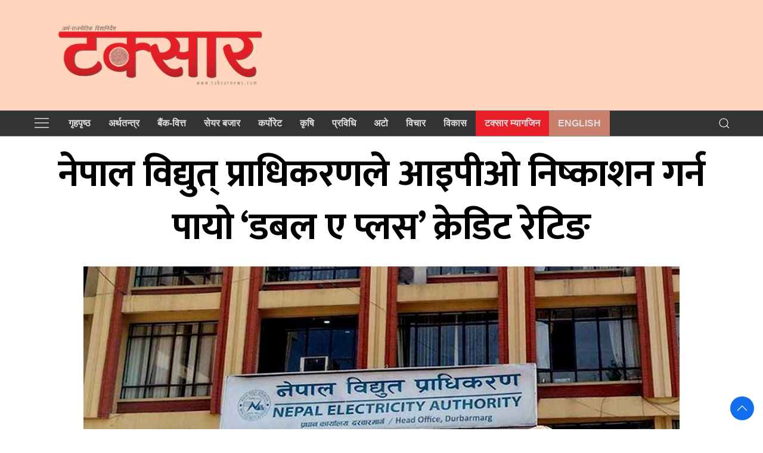

--- FILE ---
content_type: text/html; charset=UTF-8
request_url: https://taksarnews.com/2023/10/18964/
body_size: 16600
content:
<!DOCTYPE html>
<html lang="en" class="ah-khbradio">

<head>
  <!-- Required meta tags -->
    <meta charset="utf-8">
    <meta property="fb:pages" content="483697488694219" />
    <meta name="viewport" content="width=device-width, initial-scale=1, shrink-to-fit=no">
    <meta name="description" content="Nepal's No 1 Trusted News Source" />
    <meta name="twitter:card" content="summary_large_image"/>
	<!-- Setup Script -->
<script defer src="https://assets.adnepal.com/scripts/ann.js?client=7af32a6c4a16aba0caacd71392172bca"></script>
<!-- Google tag (gtag.js) -->
<script async src="https://www.googletagmanager.com/gtag/js?id=G-MPWZW6ZLP8"></script>
<script>
  window.dataLayer = window.dataLayer || [];
  function gtag(){dataLayer.push(arguments);}
  gtag('js', new Date());

  gtag('config', 'G-MPWZW6ZLP8');
</script>

  <title>
    नेपाल विद्युत् प्राधिकरणले आइपीओ निष्काशन गर्न पायो &#8216;डबल ए प्लस&#8217; क्रेडिट रेटिङ &laquo;     Taksar News  </title>
  <meta name='robots' content='max-image-preview:large' />
<link rel='dns-prefetch' href='//cdnjs.cloudflare.com' />
<link rel='dns-prefetch' href='//kit.fontawesome.com' />
<link rel='dns-prefetch' href='//cdn.jsdelivr.net' />
<link rel='dns-prefetch' href='//ajax.googleapis.com' />
<link rel='dns-prefetch' href='//www.googletagmanager.com' />
<link rel='dns-prefetch' href='//fonts.googleapis.com' />
<link rel='dns-prefetch' href='//pagead2.googlesyndication.com' />
<link rel="alternate" type="application/rss+xml" title="Taksar News &raquo; नेपाल विद्युत् प्राधिकरणले आइपीओ निष्काशन गर्न पायो &#8216;डबल ए प्लस&#8217; क्रेडिट रेटिङ Comments Feed" href="https://taksarnews.com/2023/10/18964/feed/" />
<link rel="alternate" title="oEmbed (JSON)" type="application/json+oembed" href="https://taksarnews.com/wp-json/oembed/1.0/embed?url=https%3A%2F%2Ftaksarnews.com%2F2023%2F10%2F18964%2F" />
<link rel="alternate" title="oEmbed (XML)" type="text/xml+oembed" href="https://taksarnews.com/wp-json/oembed/1.0/embed?url=https%3A%2F%2Ftaksarnews.com%2F2023%2F10%2F18964%2F&#038;format=xml" />
<meta property="fb:admins" content="changingmission"/><meta property="fb:app_id" content="1774296949456204"><meta property="og:title" content="नेपाल विद्युत् प्राधिकरणले आइपीओ निष्काशन गर्न पायो &#8216;डबल ए प्लस&#8217; क्रेडिट रेटिङ - टक्सार न्युज"/><meta property="og:type" content="article"/><meta property="og:url" content="https://taksarnews.com/2023/10/18964/"/><meta property="og:site_name" content="Taksar News"/><meta property="og:image" content="https://taksarnews.com/wp-content/uploads/2023/07/nea-online-meter-reading-app.jpg"/><style id='wp-img-auto-sizes-contain-inline-css' type='text/css'>
img:is([sizes=auto i],[sizes^="auto," i]){contain-intrinsic-size:3000px 1500px}
/*# sourceURL=wp-img-auto-sizes-contain-inline-css */
</style>
<style id='wp-emoji-styles-inline-css' type='text/css'>

	img.wp-smiley, img.emoji {
		display: inline !important;
		border: none !important;
		box-shadow: none !important;
		height: 1em !important;
		width: 1em !important;
		margin: 0 0.07em !important;
		vertical-align: -0.1em !important;
		background: none !important;
		padding: 0 !important;
	}
/*# sourceURL=wp-emoji-styles-inline-css */
</style>
<style id='wp-block-library-inline-css' type='text/css'>
:root{--wp-block-synced-color:#7a00df;--wp-block-synced-color--rgb:122,0,223;--wp-bound-block-color:var(--wp-block-synced-color);--wp-editor-canvas-background:#ddd;--wp-admin-theme-color:#007cba;--wp-admin-theme-color--rgb:0,124,186;--wp-admin-theme-color-darker-10:#006ba1;--wp-admin-theme-color-darker-10--rgb:0,107,160.5;--wp-admin-theme-color-darker-20:#005a87;--wp-admin-theme-color-darker-20--rgb:0,90,135;--wp-admin-border-width-focus:2px}@media (min-resolution:192dpi){:root{--wp-admin-border-width-focus:1.5px}}.wp-element-button{cursor:pointer}:root .has-very-light-gray-background-color{background-color:#eee}:root .has-very-dark-gray-background-color{background-color:#313131}:root .has-very-light-gray-color{color:#eee}:root .has-very-dark-gray-color{color:#313131}:root .has-vivid-green-cyan-to-vivid-cyan-blue-gradient-background{background:linear-gradient(135deg,#00d084,#0693e3)}:root .has-purple-crush-gradient-background{background:linear-gradient(135deg,#34e2e4,#4721fb 50%,#ab1dfe)}:root .has-hazy-dawn-gradient-background{background:linear-gradient(135deg,#faaca8,#dad0ec)}:root .has-subdued-olive-gradient-background{background:linear-gradient(135deg,#fafae1,#67a671)}:root .has-atomic-cream-gradient-background{background:linear-gradient(135deg,#fdd79a,#004a59)}:root .has-nightshade-gradient-background{background:linear-gradient(135deg,#330968,#31cdcf)}:root .has-midnight-gradient-background{background:linear-gradient(135deg,#020381,#2874fc)}:root{--wp--preset--font-size--normal:16px;--wp--preset--font-size--huge:42px}.has-regular-font-size{font-size:1em}.has-larger-font-size{font-size:2.625em}.has-normal-font-size{font-size:var(--wp--preset--font-size--normal)}.has-huge-font-size{font-size:var(--wp--preset--font-size--huge)}.has-text-align-center{text-align:center}.has-text-align-left{text-align:left}.has-text-align-right{text-align:right}.has-fit-text{white-space:nowrap!important}#end-resizable-editor-section{display:none}.aligncenter{clear:both}.items-justified-left{justify-content:flex-start}.items-justified-center{justify-content:center}.items-justified-right{justify-content:flex-end}.items-justified-space-between{justify-content:space-between}.screen-reader-text{border:0;clip-path:inset(50%);height:1px;margin:-1px;overflow:hidden;padding:0;position:absolute;width:1px;word-wrap:normal!important}.screen-reader-text:focus{background-color:#ddd;clip-path:none;color:#444;display:block;font-size:1em;height:auto;left:5px;line-height:normal;padding:15px 23px 14px;text-decoration:none;top:5px;width:auto;z-index:100000}html :where(.has-border-color){border-style:solid}html :where([style*=border-top-color]){border-top-style:solid}html :where([style*=border-right-color]){border-right-style:solid}html :where([style*=border-bottom-color]){border-bottom-style:solid}html :where([style*=border-left-color]){border-left-style:solid}html :where([style*=border-width]){border-style:solid}html :where([style*=border-top-width]){border-top-style:solid}html :where([style*=border-right-width]){border-right-style:solid}html :where([style*=border-bottom-width]){border-bottom-style:solid}html :where([style*=border-left-width]){border-left-style:solid}html :where(img[class*=wp-image-]){height:auto;max-width:100%}:where(figure){margin:0 0 1em}html :where(.is-position-sticky){--wp-admin--admin-bar--position-offset:var(--wp-admin--admin-bar--height,0px)}@media screen and (max-width:600px){html :where(.is-position-sticky){--wp-admin--admin-bar--position-offset:0px}}

/*# sourceURL=wp-block-library-inline-css */
</style><style id='wp-block-image-inline-css' type='text/css'>
.wp-block-image>a,.wp-block-image>figure>a{display:inline-block}.wp-block-image img{box-sizing:border-box;height:auto;max-width:100%;vertical-align:bottom}@media not (prefers-reduced-motion){.wp-block-image img.hide{visibility:hidden}.wp-block-image img.show{animation:show-content-image .4s}}.wp-block-image[style*=border-radius] img,.wp-block-image[style*=border-radius]>a{border-radius:inherit}.wp-block-image.has-custom-border img{box-sizing:border-box}.wp-block-image.aligncenter{text-align:center}.wp-block-image.alignfull>a,.wp-block-image.alignwide>a{width:100%}.wp-block-image.alignfull img,.wp-block-image.alignwide img{height:auto;width:100%}.wp-block-image .aligncenter,.wp-block-image .alignleft,.wp-block-image .alignright,.wp-block-image.aligncenter,.wp-block-image.alignleft,.wp-block-image.alignright{display:table}.wp-block-image .aligncenter>figcaption,.wp-block-image .alignleft>figcaption,.wp-block-image .alignright>figcaption,.wp-block-image.aligncenter>figcaption,.wp-block-image.alignleft>figcaption,.wp-block-image.alignright>figcaption{caption-side:bottom;display:table-caption}.wp-block-image .alignleft{float:left;margin:.5em 1em .5em 0}.wp-block-image .alignright{float:right;margin:.5em 0 .5em 1em}.wp-block-image .aligncenter{margin-left:auto;margin-right:auto}.wp-block-image :where(figcaption){margin-bottom:1em;margin-top:.5em}.wp-block-image.is-style-circle-mask img{border-radius:9999px}@supports ((-webkit-mask-image:none) or (mask-image:none)) or (-webkit-mask-image:none){.wp-block-image.is-style-circle-mask img{border-radius:0;-webkit-mask-image:url('data:image/svg+xml;utf8,<svg viewBox="0 0 100 100" xmlns="http://www.w3.org/2000/svg"><circle cx="50" cy="50" r="50"/></svg>');mask-image:url('data:image/svg+xml;utf8,<svg viewBox="0 0 100 100" xmlns="http://www.w3.org/2000/svg"><circle cx="50" cy="50" r="50"/></svg>');mask-mode:alpha;-webkit-mask-position:center;mask-position:center;-webkit-mask-repeat:no-repeat;mask-repeat:no-repeat;-webkit-mask-size:contain;mask-size:contain}}:root :where(.wp-block-image.is-style-rounded img,.wp-block-image .is-style-rounded img){border-radius:9999px}.wp-block-image figure{margin:0}.wp-lightbox-container{display:flex;flex-direction:column;position:relative}.wp-lightbox-container img{cursor:zoom-in}.wp-lightbox-container img:hover+button{opacity:1}.wp-lightbox-container button{align-items:center;backdrop-filter:blur(16px) saturate(180%);background-color:#5a5a5a40;border:none;border-radius:4px;cursor:zoom-in;display:flex;height:20px;justify-content:center;opacity:0;padding:0;position:absolute;right:16px;text-align:center;top:16px;width:20px;z-index:100}@media not (prefers-reduced-motion){.wp-lightbox-container button{transition:opacity .2s ease}}.wp-lightbox-container button:focus-visible{outline:3px auto #5a5a5a40;outline:3px auto -webkit-focus-ring-color;outline-offset:3px}.wp-lightbox-container button:hover{cursor:pointer;opacity:1}.wp-lightbox-container button:focus{opacity:1}.wp-lightbox-container button:focus,.wp-lightbox-container button:hover,.wp-lightbox-container button:not(:hover):not(:active):not(.has-background){background-color:#5a5a5a40;border:none}.wp-lightbox-overlay{box-sizing:border-box;cursor:zoom-out;height:100vh;left:0;overflow:hidden;position:fixed;top:0;visibility:hidden;width:100%;z-index:100000}.wp-lightbox-overlay .close-button{align-items:center;cursor:pointer;display:flex;justify-content:center;min-height:40px;min-width:40px;padding:0;position:absolute;right:calc(env(safe-area-inset-right) + 16px);top:calc(env(safe-area-inset-top) + 16px);z-index:5000000}.wp-lightbox-overlay .close-button:focus,.wp-lightbox-overlay .close-button:hover,.wp-lightbox-overlay .close-button:not(:hover):not(:active):not(.has-background){background:none;border:none}.wp-lightbox-overlay .lightbox-image-container{height:var(--wp--lightbox-container-height);left:50%;overflow:hidden;position:absolute;top:50%;transform:translate(-50%,-50%);transform-origin:top left;width:var(--wp--lightbox-container-width);z-index:9999999999}.wp-lightbox-overlay .wp-block-image{align-items:center;box-sizing:border-box;display:flex;height:100%;justify-content:center;margin:0;position:relative;transform-origin:0 0;width:100%;z-index:3000000}.wp-lightbox-overlay .wp-block-image img{height:var(--wp--lightbox-image-height);min-height:var(--wp--lightbox-image-height);min-width:var(--wp--lightbox-image-width);width:var(--wp--lightbox-image-width)}.wp-lightbox-overlay .wp-block-image figcaption{display:none}.wp-lightbox-overlay button{background:none;border:none}.wp-lightbox-overlay .scrim{background-color:#fff;height:100%;opacity:.9;position:absolute;width:100%;z-index:2000000}.wp-lightbox-overlay.active{visibility:visible}@media not (prefers-reduced-motion){.wp-lightbox-overlay.active{animation:turn-on-visibility .25s both}.wp-lightbox-overlay.active img{animation:turn-on-visibility .35s both}.wp-lightbox-overlay.show-closing-animation:not(.active){animation:turn-off-visibility .35s both}.wp-lightbox-overlay.show-closing-animation:not(.active) img{animation:turn-off-visibility .25s both}.wp-lightbox-overlay.zoom.active{animation:none;opacity:1;visibility:visible}.wp-lightbox-overlay.zoom.active .lightbox-image-container{animation:lightbox-zoom-in .4s}.wp-lightbox-overlay.zoom.active .lightbox-image-container img{animation:none}.wp-lightbox-overlay.zoom.active .scrim{animation:turn-on-visibility .4s forwards}.wp-lightbox-overlay.zoom.show-closing-animation:not(.active){animation:none}.wp-lightbox-overlay.zoom.show-closing-animation:not(.active) .lightbox-image-container{animation:lightbox-zoom-out .4s}.wp-lightbox-overlay.zoom.show-closing-animation:not(.active) .lightbox-image-container img{animation:none}.wp-lightbox-overlay.zoom.show-closing-animation:not(.active) .scrim{animation:turn-off-visibility .4s forwards}}@keyframes show-content-image{0%{visibility:hidden}99%{visibility:hidden}to{visibility:visible}}@keyframes turn-on-visibility{0%{opacity:0}to{opacity:1}}@keyframes turn-off-visibility{0%{opacity:1;visibility:visible}99%{opacity:0;visibility:visible}to{opacity:0;visibility:hidden}}@keyframes lightbox-zoom-in{0%{transform:translate(calc((-100vw + var(--wp--lightbox-scrollbar-width))/2 + var(--wp--lightbox-initial-left-position)),calc(-50vh + var(--wp--lightbox-initial-top-position))) scale(var(--wp--lightbox-scale))}to{transform:translate(-50%,-50%) scale(1)}}@keyframes lightbox-zoom-out{0%{transform:translate(-50%,-50%) scale(1);visibility:visible}99%{visibility:visible}to{transform:translate(calc((-100vw + var(--wp--lightbox-scrollbar-width))/2 + var(--wp--lightbox-initial-left-position)),calc(-50vh + var(--wp--lightbox-initial-top-position))) scale(var(--wp--lightbox-scale));visibility:hidden}}
/*# sourceURL=https://taksarnews.com/wp-includes/blocks/image/style.min.css */
</style>
<style id='wp-block-paragraph-inline-css' type='text/css'>
.is-small-text{font-size:.875em}.is-regular-text{font-size:1em}.is-large-text{font-size:2.25em}.is-larger-text{font-size:3em}.has-drop-cap:not(:focus):first-letter{float:left;font-size:8.4em;font-style:normal;font-weight:100;line-height:.68;margin:.05em .1em 0 0;text-transform:uppercase}body.rtl .has-drop-cap:not(:focus):first-letter{float:none;margin-left:.1em}p.has-drop-cap.has-background{overflow:hidden}:root :where(p.has-background){padding:1.25em 2.375em}:where(p.has-text-color:not(.has-link-color)) a{color:inherit}p.has-text-align-left[style*="writing-mode:vertical-lr"],p.has-text-align-right[style*="writing-mode:vertical-rl"]{rotate:180deg}
/*# sourceURL=https://taksarnews.com/wp-includes/blocks/paragraph/style.min.css */
</style>
<style id='global-styles-inline-css' type='text/css'>
:root{--wp--preset--aspect-ratio--square: 1;--wp--preset--aspect-ratio--4-3: 4/3;--wp--preset--aspect-ratio--3-4: 3/4;--wp--preset--aspect-ratio--3-2: 3/2;--wp--preset--aspect-ratio--2-3: 2/3;--wp--preset--aspect-ratio--16-9: 16/9;--wp--preset--aspect-ratio--9-16: 9/16;--wp--preset--color--black: #000000;--wp--preset--color--cyan-bluish-gray: #abb8c3;--wp--preset--color--white: #ffffff;--wp--preset--color--pale-pink: #f78da7;--wp--preset--color--vivid-red: #cf2e2e;--wp--preset--color--luminous-vivid-orange: #ff6900;--wp--preset--color--luminous-vivid-amber: #fcb900;--wp--preset--color--light-green-cyan: #7bdcb5;--wp--preset--color--vivid-green-cyan: #00d084;--wp--preset--color--pale-cyan-blue: #8ed1fc;--wp--preset--color--vivid-cyan-blue: #0693e3;--wp--preset--color--vivid-purple: #9b51e0;--wp--preset--gradient--vivid-cyan-blue-to-vivid-purple: linear-gradient(135deg,rgb(6,147,227) 0%,rgb(155,81,224) 100%);--wp--preset--gradient--light-green-cyan-to-vivid-green-cyan: linear-gradient(135deg,rgb(122,220,180) 0%,rgb(0,208,130) 100%);--wp--preset--gradient--luminous-vivid-amber-to-luminous-vivid-orange: linear-gradient(135deg,rgb(252,185,0) 0%,rgb(255,105,0) 100%);--wp--preset--gradient--luminous-vivid-orange-to-vivid-red: linear-gradient(135deg,rgb(255,105,0) 0%,rgb(207,46,46) 100%);--wp--preset--gradient--very-light-gray-to-cyan-bluish-gray: linear-gradient(135deg,rgb(238,238,238) 0%,rgb(169,184,195) 100%);--wp--preset--gradient--cool-to-warm-spectrum: linear-gradient(135deg,rgb(74,234,220) 0%,rgb(151,120,209) 20%,rgb(207,42,186) 40%,rgb(238,44,130) 60%,rgb(251,105,98) 80%,rgb(254,248,76) 100%);--wp--preset--gradient--blush-light-purple: linear-gradient(135deg,rgb(255,206,236) 0%,rgb(152,150,240) 100%);--wp--preset--gradient--blush-bordeaux: linear-gradient(135deg,rgb(254,205,165) 0%,rgb(254,45,45) 50%,rgb(107,0,62) 100%);--wp--preset--gradient--luminous-dusk: linear-gradient(135deg,rgb(255,203,112) 0%,rgb(199,81,192) 50%,rgb(65,88,208) 100%);--wp--preset--gradient--pale-ocean: linear-gradient(135deg,rgb(255,245,203) 0%,rgb(182,227,212) 50%,rgb(51,167,181) 100%);--wp--preset--gradient--electric-grass: linear-gradient(135deg,rgb(202,248,128) 0%,rgb(113,206,126) 100%);--wp--preset--gradient--midnight: linear-gradient(135deg,rgb(2,3,129) 0%,rgb(40,116,252) 100%);--wp--preset--font-size--small: 13px;--wp--preset--font-size--medium: 20px;--wp--preset--font-size--large: 36px;--wp--preset--font-size--x-large: 42px;--wp--preset--spacing--20: 0.44rem;--wp--preset--spacing--30: 0.67rem;--wp--preset--spacing--40: 1rem;--wp--preset--spacing--50: 1.5rem;--wp--preset--spacing--60: 2.25rem;--wp--preset--spacing--70: 3.38rem;--wp--preset--spacing--80: 5.06rem;--wp--preset--shadow--natural: 6px 6px 9px rgba(0, 0, 0, 0.2);--wp--preset--shadow--deep: 12px 12px 50px rgba(0, 0, 0, 0.4);--wp--preset--shadow--sharp: 6px 6px 0px rgba(0, 0, 0, 0.2);--wp--preset--shadow--outlined: 6px 6px 0px -3px rgb(255, 255, 255), 6px 6px rgb(0, 0, 0);--wp--preset--shadow--crisp: 6px 6px 0px rgb(0, 0, 0);}:where(.is-layout-flex){gap: 0.5em;}:where(.is-layout-grid){gap: 0.5em;}body .is-layout-flex{display: flex;}.is-layout-flex{flex-wrap: wrap;align-items: center;}.is-layout-flex > :is(*, div){margin: 0;}body .is-layout-grid{display: grid;}.is-layout-grid > :is(*, div){margin: 0;}:where(.wp-block-columns.is-layout-flex){gap: 2em;}:where(.wp-block-columns.is-layout-grid){gap: 2em;}:where(.wp-block-post-template.is-layout-flex){gap: 1.25em;}:where(.wp-block-post-template.is-layout-grid){gap: 1.25em;}.has-black-color{color: var(--wp--preset--color--black) !important;}.has-cyan-bluish-gray-color{color: var(--wp--preset--color--cyan-bluish-gray) !important;}.has-white-color{color: var(--wp--preset--color--white) !important;}.has-pale-pink-color{color: var(--wp--preset--color--pale-pink) !important;}.has-vivid-red-color{color: var(--wp--preset--color--vivid-red) !important;}.has-luminous-vivid-orange-color{color: var(--wp--preset--color--luminous-vivid-orange) !important;}.has-luminous-vivid-amber-color{color: var(--wp--preset--color--luminous-vivid-amber) !important;}.has-light-green-cyan-color{color: var(--wp--preset--color--light-green-cyan) !important;}.has-vivid-green-cyan-color{color: var(--wp--preset--color--vivid-green-cyan) !important;}.has-pale-cyan-blue-color{color: var(--wp--preset--color--pale-cyan-blue) !important;}.has-vivid-cyan-blue-color{color: var(--wp--preset--color--vivid-cyan-blue) !important;}.has-vivid-purple-color{color: var(--wp--preset--color--vivid-purple) !important;}.has-black-background-color{background-color: var(--wp--preset--color--black) !important;}.has-cyan-bluish-gray-background-color{background-color: var(--wp--preset--color--cyan-bluish-gray) !important;}.has-white-background-color{background-color: var(--wp--preset--color--white) !important;}.has-pale-pink-background-color{background-color: var(--wp--preset--color--pale-pink) !important;}.has-vivid-red-background-color{background-color: var(--wp--preset--color--vivid-red) !important;}.has-luminous-vivid-orange-background-color{background-color: var(--wp--preset--color--luminous-vivid-orange) !important;}.has-luminous-vivid-amber-background-color{background-color: var(--wp--preset--color--luminous-vivid-amber) !important;}.has-light-green-cyan-background-color{background-color: var(--wp--preset--color--light-green-cyan) !important;}.has-vivid-green-cyan-background-color{background-color: var(--wp--preset--color--vivid-green-cyan) !important;}.has-pale-cyan-blue-background-color{background-color: var(--wp--preset--color--pale-cyan-blue) !important;}.has-vivid-cyan-blue-background-color{background-color: var(--wp--preset--color--vivid-cyan-blue) !important;}.has-vivid-purple-background-color{background-color: var(--wp--preset--color--vivid-purple) !important;}.has-black-border-color{border-color: var(--wp--preset--color--black) !important;}.has-cyan-bluish-gray-border-color{border-color: var(--wp--preset--color--cyan-bluish-gray) !important;}.has-white-border-color{border-color: var(--wp--preset--color--white) !important;}.has-pale-pink-border-color{border-color: var(--wp--preset--color--pale-pink) !important;}.has-vivid-red-border-color{border-color: var(--wp--preset--color--vivid-red) !important;}.has-luminous-vivid-orange-border-color{border-color: var(--wp--preset--color--luminous-vivid-orange) !important;}.has-luminous-vivid-amber-border-color{border-color: var(--wp--preset--color--luminous-vivid-amber) !important;}.has-light-green-cyan-border-color{border-color: var(--wp--preset--color--light-green-cyan) !important;}.has-vivid-green-cyan-border-color{border-color: var(--wp--preset--color--vivid-green-cyan) !important;}.has-pale-cyan-blue-border-color{border-color: var(--wp--preset--color--pale-cyan-blue) !important;}.has-vivid-cyan-blue-border-color{border-color: var(--wp--preset--color--vivid-cyan-blue) !important;}.has-vivid-purple-border-color{border-color: var(--wp--preset--color--vivid-purple) !important;}.has-vivid-cyan-blue-to-vivid-purple-gradient-background{background: var(--wp--preset--gradient--vivid-cyan-blue-to-vivid-purple) !important;}.has-light-green-cyan-to-vivid-green-cyan-gradient-background{background: var(--wp--preset--gradient--light-green-cyan-to-vivid-green-cyan) !important;}.has-luminous-vivid-amber-to-luminous-vivid-orange-gradient-background{background: var(--wp--preset--gradient--luminous-vivid-amber-to-luminous-vivid-orange) !important;}.has-luminous-vivid-orange-to-vivid-red-gradient-background{background: var(--wp--preset--gradient--luminous-vivid-orange-to-vivid-red) !important;}.has-very-light-gray-to-cyan-bluish-gray-gradient-background{background: var(--wp--preset--gradient--very-light-gray-to-cyan-bluish-gray) !important;}.has-cool-to-warm-spectrum-gradient-background{background: var(--wp--preset--gradient--cool-to-warm-spectrum) !important;}.has-blush-light-purple-gradient-background{background: var(--wp--preset--gradient--blush-light-purple) !important;}.has-blush-bordeaux-gradient-background{background: var(--wp--preset--gradient--blush-bordeaux) !important;}.has-luminous-dusk-gradient-background{background: var(--wp--preset--gradient--luminous-dusk) !important;}.has-pale-ocean-gradient-background{background: var(--wp--preset--gradient--pale-ocean) !important;}.has-electric-grass-gradient-background{background: var(--wp--preset--gradient--electric-grass) !important;}.has-midnight-gradient-background{background: var(--wp--preset--gradient--midnight) !important;}.has-small-font-size{font-size: var(--wp--preset--font-size--small) !important;}.has-medium-font-size{font-size: var(--wp--preset--font-size--medium) !important;}.has-large-font-size{font-size: var(--wp--preset--font-size--large) !important;}.has-x-large-font-size{font-size: var(--wp--preset--font-size--x-large) !important;}
/*# sourceURL=global-styles-inline-css */
</style>

<style id='classic-theme-styles-inline-css' type='text/css'>
/*! This file is auto-generated */
.wp-block-button__link{color:#fff;background-color:#32373c;border-radius:9999px;box-shadow:none;text-decoration:none;padding:calc(.667em + 2px) calc(1.333em + 2px);font-size:1.125em}.wp-block-file__button{background:#32373c;color:#fff;text-decoration:none}
/*# sourceURL=/wp-includes/css/classic-themes.min.css */
</style>
<link rel='stylesheet' id='uikit-style-css' href='https://cdn.jsdelivr.net/npm/uikit@3.4.6/dist/css/uikit.min.css?ver=6.9' type='text/css' media='all' />
<link rel='stylesheet' id='base-style-css' href='https://taksarnews.com/wp-content/themes/taksarnewsnaya/css/base.css?ver=6.9' type='text/css' media='all' />
<link rel='stylesheet' id='google-font-css' href='https://fonts.googleapis.com/css?family=Mukta%3A400%2C500%2C700&#038;subset=devanagari&#038;ver=6.9' type='text/css' media='all' />
<link rel='stylesheet' id='google-Vesper-css' href='https://fonts.googleapis.com/css2?family=Vesper+Libre%3Awght%40400%3B500%3B700%3B900&#038;display=swap&#038;ver=6.9' type='text/css' media='all' />
<link rel='stylesheet' id='appharu-style-css' href='https://taksarnews.com/wp-content/themes/taksarnewsnaya/style.css?ver=6.7.8' type='text/css' media='all' />
<style id='akismet-widget-style-inline-css' type='text/css'>

			.a-stats {
				--akismet-color-mid-green: #357b49;
				--akismet-color-white: #fff;
				--akismet-color-light-grey: #f6f7f7;

				max-width: 350px;
				width: auto;
			}

			.a-stats * {
				all: unset;
				box-sizing: border-box;
			}

			.a-stats strong {
				font-weight: 600;
			}

			.a-stats a.a-stats__link,
			.a-stats a.a-stats__link:visited,
			.a-stats a.a-stats__link:active {
				background: var(--akismet-color-mid-green);
				border: none;
				box-shadow: none;
				border-radius: 8px;
				color: var(--akismet-color-white);
				cursor: pointer;
				display: block;
				font-family: -apple-system, BlinkMacSystemFont, 'Segoe UI', 'Roboto', 'Oxygen-Sans', 'Ubuntu', 'Cantarell', 'Helvetica Neue', sans-serif;
				font-weight: 500;
				padding: 12px;
				text-align: center;
				text-decoration: none;
				transition: all 0.2s ease;
			}

			/* Extra specificity to deal with TwentyTwentyOne focus style */
			.widget .a-stats a.a-stats__link:focus {
				background: var(--akismet-color-mid-green);
				color: var(--akismet-color-white);
				text-decoration: none;
			}

			.a-stats a.a-stats__link:hover {
				filter: brightness(110%);
				box-shadow: 0 4px 12px rgba(0, 0, 0, 0.06), 0 0 2px rgba(0, 0, 0, 0.16);
			}

			.a-stats .count {
				color: var(--akismet-color-white);
				display: block;
				font-size: 1.5em;
				line-height: 1.4;
				padding: 0 13px;
				white-space: nowrap;
			}
		
/*# sourceURL=akismet-widget-style-inline-css */
</style>
<script type="text/javascript" src="https://kit.fontawesome.com/7d59914bdd.js?ver=6.9" id="font-awesome-js"></script>

<!-- Google tag (gtag.js) snippet added by Site Kit -->
<!-- Google Analytics snippet added by Site Kit -->
<script type="text/javascript" src="https://www.googletagmanager.com/gtag/js?id=GT-TNPBNFVJ" id="google_gtagjs-js" async></script>
<script type="text/javascript" id="google_gtagjs-js-after">
/* <![CDATA[ */
window.dataLayer = window.dataLayer || [];function gtag(){dataLayer.push(arguments);}
gtag("set","linker",{"domains":["taksarnews.com"]});
gtag("js", new Date());
gtag("set", "developer_id.dZTNiMT", true);
gtag("config", "GT-TNPBNFVJ");
 window._googlesitekit = window._googlesitekit || {}; window._googlesitekit.throttledEvents = []; window._googlesitekit.gtagEvent = (name, data) => { var key = JSON.stringify( { name, data } ); if ( !! window._googlesitekit.throttledEvents[ key ] ) { return; } window._googlesitekit.throttledEvents[ key ] = true; setTimeout( () => { delete window._googlesitekit.throttledEvents[ key ]; }, 5 ); gtag( "event", name, { ...data, event_source: "site-kit" } ); }; 
//# sourceURL=google_gtagjs-js-after
/* ]]> */
</script>
<link rel="https://api.w.org/" href="https://taksarnews.com/wp-json/" /><link rel="alternate" title="JSON" type="application/json" href="https://taksarnews.com/wp-json/wp/v2/posts/18964" /><link rel="EditURI" type="application/rsd+xml" title="RSD" href="https://taksarnews.com/xmlrpc.php?rsd" />
<meta name="generator" content="WordPress 6.9" />
<link rel="canonical" href="https://taksarnews.com/2023/10/18964/" />
<link rel='shortlink' href='https://taksarnews.com/?p=18964' />
<meta name="generator" content="Site Kit by Google 1.164.0" />
<!-- Google AdSense meta tags added by Site Kit -->
<meta name="google-adsense-platform-account" content="ca-host-pub-2644536267352236">
<meta name="google-adsense-platform-domain" content="sitekit.withgoogle.com">
<!-- End Google AdSense meta tags added by Site Kit -->

<!-- Google AdSense snippet added by Site Kit -->
<script type="text/javascript" async="async" src="https://pagead2.googlesyndication.com/pagead/js/adsbygoogle.js?client=ca-pub-1635977890951969&amp;host=ca-host-pub-2644536267352236" crossorigin="anonymous"></script>

<!-- End Google AdSense snippet added by Site Kit -->
<link rel="icon" href="https://taksarnews.com/wp-content/uploads/2023/10/cropped-Taksar-png-circle-32x32.png" sizes="32x32" />
<link rel="icon" href="https://taksarnews.com/wp-content/uploads/2023/10/cropped-Taksar-png-circle-192x192.png" sizes="192x192" />
<link rel="apple-touch-icon" href="https://taksarnews.com/wp-content/uploads/2023/10/cropped-Taksar-png-circle-180x180.png" />
<meta name="msapplication-TileImage" content="https://taksarnews.com/wp-content/uploads/2023/10/cropped-Taksar-png-circle-270x270.png" />
    <script src="https://cdn.jsdelivr.net/npm/uikit@3.4.6/dist/js/uikit.min.js"></script>
</head>

    <body>
        <div id="fb-root"></div>
        <script>
            (function (d, s, id) {
                var js,
                    fjs = d.getElementsByTagName(s)[0];
                if (d.getElementById(id)) 
                    return;
                js = d.createElement(s);
                js.id = id;
                js.src = "//connect.facebook.net/en_US/sdk.js#xfbml=1&version=v2.10&appId=40151482661930" +
                        "1";
                fjs
                    .parentNode
                    .insertBefore(js, fjs);
            }(document, 'script', 'facebook-jssdk'));
        </script>
        
    <nav class="top-nav">
            <div class="uk-container">
                <div uk-grid="uk-grid">
                    <div class="uk-width-2-5@m">
                        <ul class="uk-navbar-nav uk-padding">
                            <li class="uk-active" style="position: relative;">
                                <a href="https://taksarnews.com/" class="custom-logo-link" rel="home"><img width="1796" height="546" src="https://taksarnews.com/wp-content/uploads/2023/10/cropped-taksar-logo-online.jpg" class="custom-logo" alt="Taksar News" decoding="async" fetchpriority="high" srcset="https://taksarnews.com/wp-content/uploads/2023/10/cropped-taksar-logo-online.jpg 1796w, https://taksarnews.com/wp-content/uploads/2023/10/cropped-taksar-logo-online-768x233.jpg 768w, https://taksarnews.com/wp-content/uploads/2023/10/cropped-taksar-logo-online-1536x467.jpg 1536w" sizes="(max-width: 1796px) 100vw, 1796px" /></a>                            </li>
                        </ul>
                    </div>
                    <div class="uk-width-3-5@m  uk-flex uk-flex-center mobile-headaer-social" style="align-items: center;">
                              

                    </div>
                </div>
            </div>

        <div class="np-border wbg catnav-" uk-sticky="uk-sticky" style="z-index: 990;">
            <div class="uk-container">
                <nav class="uk-navbar uk-position-relative nav-edit" uk-navbar>
    <div class="uk-navbar-left">
        <ul class="uk-navbar-nav menu-icon">
            <li uk-toggle="target: #offcanvas-nav">
                <a href="!" style="color:#ddd;"><span uk-icon="icon: menu;ratio: 1.5"></span></a>
            </li>
        </ul>
    </div>
    <div class="uk-navbar-left uk-visible@m">
        <ul class="uk-navbar-nav navigation-bar">
            <li>
                <a href="/"> गृहपृष्‍ठ</a>
            </li>
            <li>
                <a href="/?cat=22">अर्थतन्त्र </a>
            </li>
            <li>
                <a href="/?cat=3">बैंक-वित्त </a>
            </li>
            <li>
                <a href="/?cat=24">सेयर बजार</a>
            </li>
            <li>
                <a href="/?cat=25">कर्पोरेट </a>
            </li>
            <li>
                <a href="/?cat=6">कृषि </a>
            </li>
            <li>
                <a href="/?cat=10">प्रविधि </a>
            </li>
            <li>
                <a href="/?cat=11">अटो </a>
            </li>
			 <li>
                <a href="/?cat=15">विचार</a>
            </li>
            <li>
                <a href="/?cat=27">	विकास</a>
            </li>
			  <li>
                <a href="https://thuprai.com/taksar"  style="background: #e81f27;" target="_blank">टक्सार म्यागजिन</a>
            </li>
			 <li>
                <a href="https://en.taksarnews.com/"  style="background: #c9806d;" target="_blank">English</a>
            </li>
        </ul>
    </div>

    <div class="uk-navbar-right">
        <ul class="uk-navbar-nav uk-flex-right@m">
            
            <li class="uk-visible@m search-mobile">
                <a href="#">
                    <form action="/" role="search" class="uk-search uk-search-default"  method="get">
                        <button class="uk-search-icon-flip" uk-search-icon></button>
                        <input name="s" id="s" class="uk-search-input" type="search"
                            value="" style="border:none" placeholder="Search...">
                    </form>
                </a>
            </li>
        </ul>

    </div>
    <div class="uk-navbar-right">

<a class="uk-navbar-toggle" href="#modal-full" uk-search-icon uk-toggle></a>

</div>
</nav>
<div id="modal-full" class="uk-modal-full uk-modal" uk-modal>
    <div class="uk-modal-dialog uk-flex uk-flex-center uk-flex-middle" uk-height-viewport>
        <button class="uk-modal-close-full" type="button" uk-close></button>
        <form action="/" role="search" class="uk-search uk-search-large" method="get">
            <input class="uk-search-input uk-text-center"  name="s" id="s" type="search" placeholder="Search..." autofocus  value="">
        </form>
    </div>
</div>            </div>
        </div>
        </nav>

        <div id="offcanvas-nav" class="uk-offcanvas" uk-offcanvas="mode: push; overlay: true">
    <div class="uk-offcanvas-bar">
        <a href="https://taksarnews.com/" class="custom-logo-link" rel="home"><img width="1796" height="546" src="https://taksarnews.com/wp-content/uploads/2023/10/cropped-taksar-logo-online.jpg" class="custom-logo" alt="Taksar News" decoding="async" srcset="https://taksarnews.com/wp-content/uploads/2023/10/cropped-taksar-logo-online.jpg 1796w, https://taksarnews.com/wp-content/uploads/2023/10/cropped-taksar-logo-online-768x233.jpg 768w, https://taksarnews.com/wp-content/uploads/2023/10/cropped-taksar-logo-online-1536x467.jpg 1536w" sizes="(max-width: 1796px) 100vw, 1796px" /></a>        <hr>
        <div class="uk-hidden@m search-mobile">
            <form action="/" role="search" class="uk-search uk-search-default">
                <button class="uk-search-icon-flip" uk-search-icon></button>
                <input name="s" id="s" class="uk-search-input" type="search" value=""
                    style="border:none" placeholder="Search...">
            </form>
            <hr>
        </div>
        <div class="uk-section uk-padding-remove-top uk-margin-small-bottom uk-padding-remove-bottom">
            <div class="uk-container uk-padding-remove">
                <div class="uk-grid-match uk-child-width-1-1@m side-nav" uk-grid>
                    <div>
                        <ul class="uk-list uk-list-divider">
                            <li><a href="/"><span class="uk-margin-small-right" uk-icon="home"></span>गृहपृष्‍ठ</a></li>
                            <li><a href="/?cat=22"><span class="uk-margin-small-right" uk-icon="file-edit"></span>अर्थतन्त्र</a></li>
                            <li><a href="/?cat=3"><span class="uk-margin-small-right" uk-icon="users"></span>बैंक-वित्त</a></li>
                            <li><a href="/?cat=24"><span class="uk-margin-small-right" uk-icon="file-edit"></span>सेयर बजार</a></li>
                            <li><a href="/?cat=25"><span class="uk-margin-small-right" uk-icon="file-edit"></span>कर्पोरेट</a></li>
                            <li><a href="/?cat=6"><span class="uk-margin-small-right" uk-icon="users"></span>कृषि</a></li>
                            <li><a href="/?cat=10"><span class="uk-margin-small-right" uk-icon="file-edit"></span>प्रविधि</a></li>
                            <li><a href="/?cat=11"><span class="uk-margin-small-right" uk-icon="happy"></span>अटो</a></li>
                            <li><a href="/?cat=15"><span class="uk-margin-small-right" uk-icon="world"></span>विचार</a></li>
                            <li><a href="/?cat=27"><span class="uk-margin-small-right" uk-icon="file-edit"></span>विकास</a></li>
							  <li>
								<a href="https://thuprai.com/taksar"  style="background: #e81f27;" target="_blank">टक्सार म्यागजिन</a>
							</li>
							 <li>
								<a href="https://en.taksarnews.com/"  style="background: #c9806d;" target="_blank">English</a>
							</li>
                        </ul>
                    </div>
<!--                     <div>
                        <ul class="uk-list uk-list-divider">
                            <li>
                                <a href="/?cat=127"><strong><span class="uk-margin-small-right" uk-icon="triangle-down"></span>प्रदेश</strong></a> 
                            </li>
                            <li><a href="/?cat=129"><img class="uk-border-circle mr-2" width="40" height="40" src="https://taksarnews.com/wp-content/themes/taksarnewsnaya/img/provience-1.png">प्रदेश १</a></li>
                            <li><a href="/?cat=130"><img class="uk-border-circle mr-2" width="40" height="40" src="https://taksarnews.com/wp-content/themes/taksarnewsnaya/img/Provience-2.png">प्रदेश २</a></li>
                            <li><a href="/?cat=131"><img class="uk-border-circle mr-2" width="40" height="40" src="https://taksarnews.com/wp-content/themes/taksarnewsnaya/img/provience-3.png">बागमती</a></li>
                            <li><a href="/?cat=132"><img class="uk-border-circle mr-2" width="40" height="40" src="https://taksarnews.com/wp-content/themes/taksarnewsnaya/img/provience-4.png">प्रदेश ४</a></li>
                            <li><a href="/?cat=43"><img class="uk-border-circle mr-2" width="40" height="40" src="https://taksarnews.com/wp-content/themes/taksarnewsnaya/img/provience-5.png">प्रदेश ५</a></li>
                            <li><a href="/?cat=133"><img class="uk-border-circle mr-2" width="40" height="40" src="https://taksarnews.com/wp-content/themes/taksarnewsnaya/img/provience-6.png">प्रदेश ६</a></li>
                            <li><a href="/?cat=134"><img class="uk-border-circle mr-2" width="40" height="40" src="https://taksarnews.com/wp-content/themes/taksarnewsnaya/img/provience-7.png">प्रदेश ७</a></li>
                            <hr>
                        </ul>
                    </div> -->
                </div>

            </div>
        </div>
        <div class="custom">
            <div class="uk-margin">
<!--                 <a href="https://twitter.com/nepalpage1" target="_blank" class="uk-icon-button uk-margin-small-right" uk-icon="twitter"></a>
                <a href="https://www.facebook.com/bnn1newsofficial247" target="_blank" class="uk-icon-button  uk-margin-small-right" uk-icon="facebook"></a>
                <a href="https://www.youtube.com/channel/UCqz5X4F1lcYfBh8AqVUZJww" class="uk-icon-button" uk-icon="youtube" target="_blank"></a> -->
            </div>
        </div>

    </div>
</div>
        <div class="uk-container uk-margin-top">
<div class="uk-grid uk-grid-medium single" uk-grid="">
    <div class="uk-grid uk-margin-small" uk-grid="uk-grid">
	<div class="uk-width-1-1@m">
			<article class="uk-comment">
    <h1 class="uk-text-center single-title">नेपाल विद्युत् प्राधिकरणले आइपीओ निष्काशन गर्न पायो &#8216;डबल ए प्लस&#8217; क्रेडिट रेटिङ</h1>

    	    <div class="uk-text-center"><img class="uk-flex-center" src="https://taksarnews.com/wp-content/uploads/2023/07/nea-online-meter-reading-app.jpg"> </div>


</article>


</div>
    <div class="uk-width-2-3@m">
					    <header class="uk-margin-top uk-comment-header uk-grid-medium uk-flex-middle" uk-grid="uk-grid">
      
        <div class="uk-width-2-5@m uk-margin-remove-top">
        <div class="uk-flex uk-flex-middle">
            <div class="author-img">
                                                <img class="uk-comment-avatar uk-border-circle" src="https://taksarnews.com/wp-content/uploads/2025/03/taksarnews-whatspp2-150x150.jpg"
                    width="80" height="80" alt="">
                            </div>
            <div class="single-author uk-margin-small-left">
                <h5 class="author-name"> <a class="uk-link-reset" href="/?author=3">टक्सार न्युज</a> </h5>
            </div>
            <div class="post-date">
                <p class="single-date">&#2408;&#2415; आश्विन &#2408;&#2406;&#2414;&#2406;, सोमबार</p>
            </div>
        </div>
        </div>
        <div class="uk-width-3-5@m uk-margin-remove-top">
            <!-- ShareThis BEGIN -->
            <div class="sharethis-inline-share-buttons"></div>
            <!-- ShareThis END -->
        </div>
  <div class=" uk-margin-remove-top uk-width-1-1@m">
            <hr class=" uk-divider-icon">
        </div>
    </header>
        <article class="uk-card">     
            <div class="post-entry">
                
<p>काठमाडौं । नेपाल विद्युत् प्राधिकरणले ‘डबल ए प्लस क्रेडिट रेटिङ पाएको छ । इक्रा नेपालले प्राधिकरणको क्रेडिट रेटिङ गरी ‘इक्रा एनपी डबल ए प्लस’ स्तरको रेटिङ प्रदान गरेको छ । गत वर्ष पनि प्राधिकरणले सोही रेटिङ पाएको थियो ।</p>



<p>डबल ए प्लस रेटिङ प्राप्त गर्ने संस्थाको आफ्नो वित्तीय तथा आर्थिक दायित्व समयमै वहन गर्न सक्ने उच्च क्षमता सुरक्षित रहन्छ । डबल ए प्लस रेटिङ पाउने संस्थासँगको वित्तीय कारोबारमा ज्यादै न्यून ऋण भुक्तानी जोखिम हुन्छ ।</p>



<p>डबल ए प्लस रेटिङ प्राप्त गर्ने संस्थाको आफ्नो वित्तीय तथा आर्थिक दायित्व समयमै वहन गर्न सक्ने उच्च क्षमता सुरक्षित रहन्छ । डबल ए प्लस रेटिङ पाउने संस्थासँगको वित्तीय कारोबारमा ज्यादै न्यून ऋण भुक्तानी जोखिम हुन्छ ।</p>



<p>इक्रा नेपालले प्राधिकरणको वित्तीय अवस्था, सम्पत्ति, व्यवसायिक तथा वित्तीय जोखिमहरुको विश्लेषण, व्यवस्थापकीय क्षमता, सञ्चालन प्रभावकारितामा प्रभाव पार्ने आन्तरिक तथा वाह्य वातावरणीय तत्वहरुलगायतको विश्लेषण गरेको थियो । सोही विश्लेषणका आधारमा प्राधिकरणको क्रेडिट रेटिङ गरिएको हो ।</p>



<p>प्राधिकरणका कार्यकारी निर्देशक कुलमान घिसिङले सार्वजनिक निकायहरुमध्ये प्राधिकरणले डबल ए प्लस क्रेटिड रेटिङ पाएकाले संस्थामा वित्तीय दायित्व बहन गर्न सक्ने उच्चतहको सुरक्षित क्षमता देखिएको बताए ।</p>



<p>प्राधिकरणले तेस्रो वित्तीय पुनर्संरचना गरी नेपाल विद्युत प्राधिकरण ऐन, २०४१ बमोजिम संस्थाको सेयर सर्वसाधारणमा जारी गर्ने प्रस्ताव अर्थ मन्त्रालयमा पेश गरिसकेको छ । प्राधिकरणको चुक्तापूँजी करिब ३ खर्ब रुपैयाँ कायम गरी त्यसको १० प्रतिशतले हुन आउने रकममा प्रिमियम थप गरी करिब ६० अर्ब रुपैयाँ बराबरको प्राथमिक सेयर सर्वसाधारणलाई निष्कासनको प्रस्ताव गरिएको छ ।</p>



<p>प्राधिकरणको सेयरको प्रतिकित्ता किताबी मूल्य करिब १२५ रुपैयाँ कायम गर्ने र त्यसमा त्यती नै रकम प्रिमियम थप गरी सेयर निश्कासनको प्रस्ताव गरिएको छ ।</p>



<p>कार्यकारी निर्देशक घिसिङले संस्थाको क्रेडिट रेटिङ भइसकेकाले सरकारबाट स्वीकृति पाउनसाथ सेयर निश्कासनको प्रक्रिया अगाडि बढाउन सकिने बताए ।</p>



<p>इक्रा नेपालले प्राधिकरण सरकारको पूर्ण स्वामित्वमा रहेको, विद्युत प्रसारण, वितरण र मुलुकभित्र तथा बाहिरी मुलुकसँग विद्युत खरिद बिक्रीको एकाधिकार प्राप्त तथा सरकारको रणनीतिक संस्था भएको, सहायक कम्पनीसहित करिब एक हजार एक सय मेगावाटको विद्युत उत्पादन क्षमता भएको, सरकारले हरेक वर्ष बजेटमार्फत ऋण र सेयरमा लगानी गर्ने गरेको उल्लेख गरेको छ ।</p>



<p>प्रसारण तथा वितरण प्रणाली सुधार तथा विस्तारका लागि गरिएको पूँजी प्रतिबद्धताले प्राधिकरणलाई अल्पकालिन रुपमा संस्थाको नगद प्रवाहमा चाप पार्न सक्ने इक्रा नेपालले उल्लेख गरेको छ ।</p>
            </div>
        </article>
				        <div class="comment uk-card uk-card-default">
    <div class="cat-title uk-flex uk-flex-between uk-flex-top">
    <h2 class="uk-heading-line uk-width-expand uk-text-center">
        <span>
            <a > प्रतिक्रिया दिनुहोस् </a></span></h2>
</div>
    <div class="fb-comments" data-href="https://taksarnews.com/2023/10/18964/" data-width="100%" data-numposts="10" data-colorscheme="light"></div>
</div>    </div>
    <div class="uk-width-1-3@m">
         <section class="widget">
<figure class="wp-block-image size-full"><img decoding="async" width="250" height="250" src="https://taksarnews.com/wp-content/uploads/2025/09/250x250-Gif.gif" alt="" class="wp-image-63716"/></figure>
</section><aside> <div class="fb-page" data-href="https://www.facebook.com/taksarmediagroup" data-width="500" data-small-header="false"
        data-adapt-container-width="true" data-hide-cover="false" data-show-facepile="true">
        <blockquote cite="https://www.facebook.com/taksarmediagroup" class="fb-xfbml-parse-ignore"><a
                href="https://www.facebook.com/taksarmediagroup">Taksarnews</a></blockquote></div>
</aside>
<aside>
    <div class="cat-title uk-flex uk-flex-between uk-flex-middle">
        <h2 class="uk-heading-line uk-width-expand uk-text-center"><span><a href="/?cat=">ताजा अपडेट</a></span></h2>
    </div>
<div class="popular uk-grid-small uk-child-width-1-1@s" uk-grid="uk-grid">
        <div class="uk-card uk-card-small">
        <div class="uk-card-media-top">
            <a href="https://taksarnews.com/2026/01/72677/">
                <img width="300" height="165" src="https://taksarnews.com/wp-content/uploads/2025/05/pathivara-mata-400x220.jpg" class="attachment-medium size-medium wp-post-image" alt="" decoding="async" />            </a>
        </div>
        <div class="uk-margin-top">
            <h3 class="uk-card-title"><a href="https://taksarnews.com/2026/01/72677/" class="ah">शुक्रबारकाे दिन कस्ताे छ तपाईको ?</a></h3>
            <p>२०८२ माघ ९ गते शुक्रबारको राशिफल मेष मेष राशि हुनेहरुको आजको दिन राम्रो रहेको छ । बाधाहरु हटनेछन् । सबैतिरबाट सहयोग मिल्नेछ । रोकिएका कामहरु</p>
        </div>
    </div>
    <div class="small-list custom-list uk-flex uk-flex-column uk-flex-between">
                <div class="list-item margin-s">
            <div class="uk-card uk-card-small uk-grid-collapse" uk-grid>
                <div class="uk-width-2-5 uk-flex-last@s uk-card-media-left uk-cover-container">
                    <a href="https://taksarnews.com/2026/01/72728/"><img src="https://taksarnews.com/wp-content/uploads/2026/01/WhatsApp-Image-2026-01-22-at-8.17.12-PM-400x220.jpeg"
                            uk-cover></a>
                    <canvas width="100" height="100"></canvas>
                </div>
                <div class="uk-width-3-5">
                    <div class="margin-s-l uk-margin-small-left">
                        <h3 class="uk-card-title uk-margin-small-top">
                            <a href="https://taksarnews.com/2026/01/72728/" class="ah">भोलि सुरू हुने छैठौं टाइगर कपमा एनसेलको सहकार्य</a>
                        </h3>
<!--                         <div class="uk-text-meta uk-margin-remove">
                            <span uk-icon="clock"></span>                        </div> -->
                    </div>
                </div>
            </div>
        </div>
                <div class="list-item margin-s">
            <div class="uk-card uk-card-small uk-grid-collapse" uk-grid>
                <div class="uk-width-2-5 uk-flex-last@s uk-card-media-left uk-cover-container">
                    <a href="https://taksarnews.com/2026/01/72725/"><img src="https://taksarnews.com/wp-content/uploads/2026/01/whatsapp-image-2026-01-21-at-62900-pm-400x220.jpeg"
                            uk-cover></a>
                    <canvas width="100" height="100"></canvas>
                </div>
                <div class="uk-width-3-5">
                    <div class="margin-s-l uk-margin-small-left">
                        <h3 class="uk-card-title uk-margin-small-top">
                            <a href="https://taksarnews.com/2026/01/72725/" class="ah">फोहर व्यवस्थापन चक्रमा कमजोरी हुन नदिन कार्यवाहक प्रमुखको वातावरण विभागका अधिकारीलाई निर्देशन </a>
                        </h3>
<!--                         <div class="uk-text-meta uk-margin-remove">
                            <span uk-icon="clock"></span>                        </div> -->
                    </div>
                </div>
            </div>
        </div>
                <div class="list-item margin-s">
            <div class="uk-card uk-card-small uk-grid-collapse" uk-grid>
                <div class="uk-width-2-5 uk-flex-last@s uk-card-media-left uk-cover-container">
                    <a href="https://taksarnews.com/2026/01/72721/"><img src="https://taksarnews.com/wp-content/uploads/2026/01/WhatsApp-Image-2026-01-22-at-6.16.02-PM-400x220.jpeg"
                            uk-cover></a>
                    <canvas width="100" height="100"></canvas>
                </div>
                <div class="uk-width-3-5">
                    <div class="margin-s-l uk-margin-small-left">
                        <h3 class="uk-card-title uk-margin-small-top">
                            <a href="https://taksarnews.com/2026/01/72721/" class="ah">नेसनल प्याब्सन कास्कीद्वारा कक्षा १० का विद्यार्थीका लागि अभिमुखीकरण कार्यक्रम सम्पन्न</a>
                        </h3>
<!--                         <div class="uk-text-meta uk-margin-remove">
                            <span uk-icon="clock"></span>                        </div> -->
                    </div>
                </div>
            </div>
        </div>
                <div class="list-item margin-s">
            <div class="uk-card uk-card-small uk-grid-collapse" uk-grid>
                <div class="uk-width-2-5 uk-flex-last@s uk-card-media-left uk-cover-container">
                    <a href="https://taksarnews.com/2026/01/72718/"><img src="https://taksarnews.com/wp-content/uploads/2026/01/4de3cea83342fde671-400x220.png"
                            uk-cover></a>
                    <canvas width="100" height="100"></canvas>
                </div>
                <div class="uk-width-3-5">
                    <div class="margin-s-l uk-margin-small-left">
                        <h3 class="uk-card-title uk-margin-small-top">
                            <a href="https://taksarnews.com/2026/01/72718/" class="ah">तीन दिनसम्म माैसम बदली रहने, मेघगर्जनसहित वर्षा र हिमपातको सम्भावना</a>
                        </h3>
<!--                         <div class="uk-text-meta uk-margin-remove">
                            <span uk-icon="clock"></span>                        </div> -->
                    </div>
                </div>
            </div>
        </div>
                <div class="list-item margin-s">
            <div class="uk-card uk-card-small uk-grid-collapse" uk-grid>
                <div class="uk-width-2-5 uk-flex-last@s uk-card-media-left uk-cover-container">
                    <a href="https://taksarnews.com/2026/01/72716/"><img src="https://taksarnews.com/wp-content/uploads/2025/11/reshamlal-chaudhary-400x220.jpg"
                            uk-cover></a>
                    <canvas width="100" height="100"></canvas>
                </div>
                <div class="uk-width-3-5">
                    <div class="margin-s-l uk-margin-small-left">
                        <h3 class="uk-card-title uk-margin-small-top">
                            <a href="https://taksarnews.com/2026/01/72716/" class="ah">कानूनी अड्चनका कारण रेशम चौधरीको उम्मेदवारी खारेज</a>
                        </h3>
<!--                         <div class="uk-text-meta uk-margin-remove">
                            <span uk-icon="clock"></span>                        </div> -->
                    </div>
                </div>
            </div>
        </div>
            </div>
</div>
    </div>
    <aside class="related text-left">
    <div class="cat-title uk-flex uk-flex-between uk-flex-middle uk-text-center">
        <h2 class="uk-heading-line uk-width-expand">
            <span>
                <a href="/">
                सम्बन्धित खवर</a></span></h2>
    </div>

    <div class="uk-card uk-card-default uk-child-width-1-4@s uk-margin uk-grid-small" uk-grid="uk-grid">
                    <div>
                <div class="uk-card related-img">
                    <a href="https://taksarnews.com/2026/01/72677/"><img src="https://taksarnews.com/wp-content/uploads/2025/05/pathivara-mata-400x220.jpg"></a>
                </div>
                <div calss="uk-margin-top">
                    <h4>
                        <a href="https://taksarnews.com/2026/01/72677/" class="ah">शुक्रबारकाे दिन कस्ताे छ तपाईको ?</a>
                    </h4>
                </div>
        </div>
                    <div>
                <div class="uk-card related-img">
                    <a href="https://taksarnews.com/2026/01/72728/"><img src="https://taksarnews.com/wp-content/uploads/2026/01/WhatsApp-Image-2026-01-22-at-8.17.12-PM-400x220.jpeg"></a>
                </div>
                <div calss="uk-margin-top">
                    <h4>
                        <a href="https://taksarnews.com/2026/01/72728/" class="ah">भोलि सुरू हुने छैठौं टाइगर कपमा एनसेलको सहकार्य</a>
                    </h4>
                </div>
        </div>
                    <div>
                <div class="uk-card related-img">
                    <a href="https://taksarnews.com/2026/01/72725/"><img src="https://taksarnews.com/wp-content/uploads/2026/01/whatsapp-image-2026-01-21-at-62900-pm-400x220.jpeg"></a>
                </div>
                <div calss="uk-margin-top">
                    <h4>
                        <a href="https://taksarnews.com/2026/01/72725/" class="ah">फोहर व्यवस्थापन चक्रमा कमजोरी हुन नदिन कार्यवाहक प्रमुखको वातावरण विभागका अधिकारीलाई निर्देशन </a>
                    </h4>
                </div>
        </div>
                    <div>
                <div class="uk-card related-img">
                    <a href="https://taksarnews.com/2026/01/72721/"><img src="https://taksarnews.com/wp-content/uploads/2026/01/WhatsApp-Image-2026-01-22-at-6.16.02-PM-400x220.jpeg"></a>
                </div>
                <div calss="uk-margin-top">
                    <h4>
                        <a href="https://taksarnews.com/2026/01/72721/" class="ah">नेसनल प्याब्सन कास्कीद्वारा कक्षा १० का विद्यार्थीका लागि अभिमुखीकरण कार्यक्रम सम्पन्न</a>
                    </h4>
                </div>
        </div>
                    <div>
                <div class="uk-card related-img">
                    <a href="https://taksarnews.com/2026/01/72718/"><img src="https://taksarnews.com/wp-content/uploads/2026/01/4de3cea83342fde671-400x220.png"></a>
                </div>
                <div calss="uk-margin-top">
                    <h4>
                        <a href="https://taksarnews.com/2026/01/72718/" class="ah">तीन दिनसम्म माैसम बदली रहने, मेघगर्जनसहित वर्षा र हिमपातको सम्भावना</a>
                    </h4>
                </div>
        </div>
                    <div>
                <div class="uk-card related-img">
                    <a href="https://taksarnews.com/2026/01/72716/"><img src="https://taksarnews.com/wp-content/uploads/2025/11/reshamlal-chaudhary-400x220.jpg"></a>
                </div>
                <div calss="uk-margin-top">
                    <h4>
                        <a href="https://taksarnews.com/2026/01/72716/" class="ah">कानूनी अड्चनका कारण रेशम चौधरीको उम्मेदवारी खारेज</a>
                    </h4>
                </div>
        </div>
                    <div>
                <div class="uk-card related-img">
                    <a href="https://taksarnews.com/2026/01/72713/"><img src="https://taksarnews.com/wp-content/uploads/2026/01/616794979_122316250526066702_6851504589062308166_n-e1769083133862-400x220.jpg"></a>
                </div>
                <div calss="uk-margin-top">
                    <h4>
                        <a href="https://taksarnews.com/2026/01/72713/" class="ah">लगनखेल तरकारी बजारमा विभागद्धारा विषादी परीक्षण, सबै नमुना उपभोग योग्य</a>
                    </h4>
                </div>
        </div>
                    <div>
                <div class="uk-card related-img">
                    <a href="https://taksarnews.com/2026/01/72710/"><img src="https://taksarnews.com/wp-content/uploads/2026/01/617090926_122316250892066702_4805294749935057546_n-e1769082483575-400x220.jpg"></a>
                </div>
                <div calss="uk-margin-top">
                    <h4>
                        <a href="https://taksarnews.com/2026/01/72710/" class="ah">दूषित पानीको उजुरीपछि भक्तपुरको पानी उद्योगमा विभागकाे अनुगमन, १० ओटा जार नष्ट</a>
                    </h4>
                </div>
        </div>
            </div>
</aside>
</div></div>
<!-- .row -->


    </div>

<a href="#" uk-totop="uk-totop" uk-scroll="uk-scroll"></a>
<div class="footer-nav  uk-margin-large-top">
    <div class="uk-container">

        <div class="uk-text-center" uk-grid>

            <div class="uk-width-1-3@m">
                <div class="logo-footer"><img src="https://taksarnews.com/wp-content/uploads/2023/10/cropped-taksar_logo_taksar-mag-2-1.png" alt="" style="height: 50px;">
                    <p class="register-info">सूचना विभाग दर्ता नं. : ४९१४-२०८१/२०८२</p>
                </div>
                <h5 class="publisher-title">टक्सार मल्टिमिडिया प्रा.लि</h5>
                <h5 class="publisher-location">का.म.न.पा. २९, अनामनगर , काठमाडौं ।</h5>
                <h5 class="publisher-location">+९७७-०१-५७०५४४५ / ९८५१२२७७५३</h5>
            </div>
            <div class="uk-width-expand@m">
                <div class="taksar-team">
                    <h3>टिम टक्सार</h3>
                </div>
                <div class="uk-grid-match uk-child-width-expand@s uk-text-center uk-margin-top" uk-grid>
                    <div>
						 <div class="post-title">
                            <h4>प्रधान सम्पादक</h4>
                            <h5>गजेन्द्रसिंह बुढाथोकी</h5>
                        </div>
                    </div>
                    <div>
                        <div class="post-title">
                             <h4>प्रबन्ध सम्पादक</h4>
                            <h5>किरण आचार्य</h5>
                        </div>
                    </div>
					<div>
						<div class="post-title">
                            <h4>सम्पादक</h4>
                            <h5>हिम विष्ट</h5>
                        </div>
						</div>
                </div>
                <div class="uk-grid-match uk-child-width-expand@s uk-text-center uk-margin-top" uk-grid>
                    <div>
                        <div class="post-titles">
                          
							
							<div class="more-team-list">
								<h6>विजनेस डेभलपमेन्ट अफिसर</h6>
                            	<h5>अस्मिता धिताल</h5>
							</div>
							 
                        </div>
<!--                         <div class="post-titles uk-margin-small-top">
                            <h4>समाचार सम्पादक</h4>
                            <h5>धर्मेन्द्रकुमार कर्ण</h5>
                        </div> -->
<!--                         <div class="post-titles uk-margin-small-top">
                            <h4>प्रमुख संवाददाता</h4>
                            <h5>किरण आचार्य</h5>
                        </div> -->
                    </div>
                    <div>
                        <div class="post-titles">
                            <h4>सह–सम्पादक</h4>
                            <h5>अम्बिका शर्मा</h5>
                            <h5>लक्ष्मी ज्ञवाली</h5>
                        </div>
                       <div class="more-team-list">
								<h6>फोटो पत्रकार</h6>
                            	<h5 class="uk-margin-remove">पुष्पा पाल</h5>
							</div>
                    </div>
                    <div>
						 <div class="post-titles uk-margin-small-top">
                            <h4>संवाददाता</h4>
                            <h5>अनिल सापकोटा</h5>
                            <h5>अनुप आचार्य</h5>
							<h5>रबि थापा</h5>
                        </div>
<!--                         <div class="post-titles">
                            <h4>प्रबन्धक/बजार</h4>
                            <h5>असिम थापा</h5>
                            <h5>दिनेश राज सुवेदी</h5>
                        </div> -->
                    </div>
                </div>
            </div>
            <div class="uk-width-1-5@m">
                <div class="taksar-team" style="margin-top: 28px;">
                    <h3 style="font-size: 20px;">सिधा सम्पर्क</h3>
                </div>
                <div class="post-titles uk-margin-small-to">
                    <h4>समाचार</h4>
                    <h5>९८५१२२७७५३/९८५१३१११५३</h5>
                    <p><a href="/cdn-cgi/l/email-protection" class="__cf_email__" data-cfemail="721c170501320613190113001c1705015c111d1f">[email&#160;protected]</a></p>
                    <p><a href="/cdn-cgi/l/email-protection" class="__cf_email__" data-cfemail="2e4b4a475a415c005a4f455d4f5c404b595d6e49434f4742004d4143">[email&#160;protected]</a></p>
                    <p><a href="/cdn-cgi/l/email-protection" class="__cf_email__" data-cfemail="a1d5c0cad2c0d3cfc4d6d2e1c6ccc0c8cd8fc2cecc">[email&#160;protected]</a> </p>
                    <p><a href="/cdn-cgi/l/email-protection" class="__cf_email__" data-cfemail="d1b8bfb7be91a5b0baa2b0a3bfb4a6a2ffb2bebc">[email&#160;protected]</a></p>
<!--                     <h4 class="uk-margin-small-to">व्यवस्थापन / विज्ञापन</h4>
                    <h5> ९८५१२०२७६०/९८५१३०९०७</h5>
                    <p>eco.taksarnews@gmail.com</p>
                    <p>marketing@taksarnews.com</p>
                    <p>marketing.taksar@gmail.com</p> -->

                </div>
            </div>
        </div>
        <div class="uk-text-center uk-margin-small-top" uk-grid>
            <div class="uk-width-1-1@m">
                <hr>
                <div class="sharethis-inline-follow-buttons"
                    style="border-bottom: 2px solid #cf7a6f;padding-bottom: 10px;"></div>
            </div>
        </div>
   
    <div class="uk-child-width-1-1@m uk-margin-remove-top uk-margin-small-top" uk-grid="uk-grid">
        <nav class="uk-nav uk-flex-center" uk-navbar uk-grid>
            <div class="uk-navbar uk-width-1-2@s">
                <ul class="uk-navbar-nav footer-nav">
                    <li><a href="#">About us</a></li>
                    <li><a href="#">Privacy Policy</a></li>
                    <li><a href="#">Archives</a></li>
                    <li><a href="#">E-paper</a></li>
                </ul>
            </div>
            <div class="uk-navbar uk-width-1-2@s">
                <div class="credit uk-text-center">

                     &nbsp;&nbsp; &copy;2026 Taksar News All rights reserved.

                    | Designed & Devevloped by
                    <a href="https://www.appharu.com?ref=taksarnews" class="uk-text-primary">Appharu.com</a>
                </div>
            </div>
        </nav>
    </div>
    </div>
</div>
<!-- container-fluid -->

<script data-cfasync="false" src="/cdn-cgi/scripts/5c5dd728/cloudflare-static/email-decode.min.js"></script><script type="speculationrules">
{"prefetch":[{"source":"document","where":{"and":[{"href_matches":"/*"},{"not":{"href_matches":["/wp-*.php","/wp-admin/*","/wp-content/uploads/*","/wp-content/*","/wp-content/plugins/*","/wp-content/themes/taksarnewsnaya/*","/*\\?(.+)"]}},{"not":{"selector_matches":"a[rel~=\"nofollow\"]"}},{"not":{"selector_matches":".no-prefetch, .no-prefetch a"}}]},"eagerness":"conservative"}]}
</script>
<script type="text/javascript" src="https://cdnjs.cloudflare.com/ajax/libs/popper.js/1.14.6/umd/popper.min.js?ver=1.14.6" id="popper-js-js"></script>
<script type="text/javascript" src="https://cdn.jsdelivr.net/npm/uikit@3.4.6/dist/js/uikit-icons.min.js?ver=3.4.1" id="uikit-icons-js-js"></script>
<script type="text/javascript" src="https://ajax.googleapis.com/ajax/libs/jquery/3.3.1/jquery.min.js?ver=3.3.1" id="google-jquery-js"></script>
<script type="text/javascript" src="https://taksarnews.com/wp-content/themes/taksarnewsnaya/js/slimscroll.min.js?ver=1.2" id="slimscroll-js-js"></script>
<script type="text/javascript" src="https://taksarnews.com/wp-content/themes/taksarnewsnaya/js/script.js?ver=2.8" id="custom-js-js"></script>
<script id="wp-emoji-settings" type="application/json">
{"baseUrl":"https://s.w.org/images/core/emoji/17.0.2/72x72/","ext":".png","svgUrl":"https://s.w.org/images/core/emoji/17.0.2/svg/","svgExt":".svg","source":{"concatemoji":"https://taksarnews.com/wp-includes/js/wp-emoji-release.min.js?ver=6.9"}}
</script>
<script type="module">
/* <![CDATA[ */
/*! This file is auto-generated */
const a=JSON.parse(document.getElementById("wp-emoji-settings").textContent),o=(window._wpemojiSettings=a,"wpEmojiSettingsSupports"),s=["flag","emoji"];function i(e){try{var t={supportTests:e,timestamp:(new Date).valueOf()};sessionStorage.setItem(o,JSON.stringify(t))}catch(e){}}function c(e,t,n){e.clearRect(0,0,e.canvas.width,e.canvas.height),e.fillText(t,0,0);t=new Uint32Array(e.getImageData(0,0,e.canvas.width,e.canvas.height).data);e.clearRect(0,0,e.canvas.width,e.canvas.height),e.fillText(n,0,0);const a=new Uint32Array(e.getImageData(0,0,e.canvas.width,e.canvas.height).data);return t.every((e,t)=>e===a[t])}function p(e,t){e.clearRect(0,0,e.canvas.width,e.canvas.height),e.fillText(t,0,0);var n=e.getImageData(16,16,1,1);for(let e=0;e<n.data.length;e++)if(0!==n.data[e])return!1;return!0}function u(e,t,n,a){switch(t){case"flag":return n(e,"\ud83c\udff3\ufe0f\u200d\u26a7\ufe0f","\ud83c\udff3\ufe0f\u200b\u26a7\ufe0f")?!1:!n(e,"\ud83c\udde8\ud83c\uddf6","\ud83c\udde8\u200b\ud83c\uddf6")&&!n(e,"\ud83c\udff4\udb40\udc67\udb40\udc62\udb40\udc65\udb40\udc6e\udb40\udc67\udb40\udc7f","\ud83c\udff4\u200b\udb40\udc67\u200b\udb40\udc62\u200b\udb40\udc65\u200b\udb40\udc6e\u200b\udb40\udc67\u200b\udb40\udc7f");case"emoji":return!a(e,"\ud83e\u1fac8")}return!1}function f(e,t,n,a){let r;const o=(r="undefined"!=typeof WorkerGlobalScope&&self instanceof WorkerGlobalScope?new OffscreenCanvas(300,150):document.createElement("canvas")).getContext("2d",{willReadFrequently:!0}),s=(o.textBaseline="top",o.font="600 32px Arial",{});return e.forEach(e=>{s[e]=t(o,e,n,a)}),s}function r(e){var t=document.createElement("script");t.src=e,t.defer=!0,document.head.appendChild(t)}a.supports={everything:!0,everythingExceptFlag:!0},new Promise(t=>{let n=function(){try{var e=JSON.parse(sessionStorage.getItem(o));if("object"==typeof e&&"number"==typeof e.timestamp&&(new Date).valueOf()<e.timestamp+604800&&"object"==typeof e.supportTests)return e.supportTests}catch(e){}return null}();if(!n){if("undefined"!=typeof Worker&&"undefined"!=typeof OffscreenCanvas&&"undefined"!=typeof URL&&URL.createObjectURL&&"undefined"!=typeof Blob)try{var e="postMessage("+f.toString()+"("+[JSON.stringify(s),u.toString(),c.toString(),p.toString()].join(",")+"));",a=new Blob([e],{type:"text/javascript"});const r=new Worker(URL.createObjectURL(a),{name:"wpTestEmojiSupports"});return void(r.onmessage=e=>{i(n=e.data),r.terminate(),t(n)})}catch(e){}i(n=f(s,u,c,p))}t(n)}).then(e=>{for(const n in e)a.supports[n]=e[n],a.supports.everything=a.supports.everything&&a.supports[n],"flag"!==n&&(a.supports.everythingExceptFlag=a.supports.everythingExceptFlag&&a.supports[n]);var t;a.supports.everythingExceptFlag=a.supports.everythingExceptFlag&&!a.supports.flag,a.supports.everything||((t=a.source||{}).concatemoji?r(t.concatemoji):t.wpemoji&&t.twemoji&&(r(t.twemoji),r(t.wpemoji)))});
//# sourceURL=https://taksarnews.com/wp-includes/js/wp-emoji-loader.min.js
/* ]]> */
</script>
<script type='text/javascript'
    src='https://platform-api.sharethis.com/js/sharethis.js#property=608914f630ef9700113f6e91&product=sop'
    async='async'></script>
<script defer src="https://static.cloudflareinsights.com/beacon.min.js/vcd15cbe7772f49c399c6a5babf22c1241717689176015" integrity="sha512-ZpsOmlRQV6y907TI0dKBHq9Md29nnaEIPlkf84rnaERnq6zvWvPUqr2ft8M1aS28oN72PdrCzSjY4U6VaAw1EQ==" data-cf-beacon='{"version":"2024.11.0","token":"ebb06e750aba4c9398c3c2edf2f7b00b","r":1,"server_timing":{"name":{"cfCacheStatus":true,"cfEdge":true,"cfExtPri":true,"cfL4":true,"cfOrigin":true,"cfSpeedBrain":true},"location_startswith":null}}' crossorigin="anonymous"></script>
</body>

</html>

<!-- Page cached by LiteSpeed Cache 6.5.4 on 2026-01-23 07:07:29 -->

--- FILE ---
content_type: text/html; charset=utf-8
request_url: https://www.google.com/recaptcha/api2/aframe
body_size: 267
content:
<!DOCTYPE HTML><html><head><meta http-equiv="content-type" content="text/html; charset=UTF-8"></head><body><script nonce="Fgqjpq97URWaEmO3wd_MOA">/** Anti-fraud and anti-abuse applications only. See google.com/recaptcha */ try{var clients={'sodar':'https://pagead2.googlesyndication.com/pagead/sodar?'};window.addEventListener("message",function(a){try{if(a.source===window.parent){var b=JSON.parse(a.data);var c=clients[b['id']];if(c){var d=document.createElement('img');d.src=c+b['params']+'&rc='+(localStorage.getItem("rc::a")?sessionStorage.getItem("rc::b"):"");window.document.body.appendChild(d);sessionStorage.setItem("rc::e",parseInt(sessionStorage.getItem("rc::e")||0)+1);localStorage.setItem("rc::h",'1769131371551');}}}catch(b){}});window.parent.postMessage("_grecaptcha_ready", "*");}catch(b){}</script></body></html>

--- FILE ---
content_type: text/css
request_url: https://taksarnews.com/wp-content/themes/taksarnewsnaya/style.css?ver=6.7.8
body_size: 3434
content:
/*
Theme Name: taksar naya
Theme URI: http://www.appharu.com
Author: Gopal Sangroula
Author URI: http://www.gopalsangroula.com.np
Description: Description
Version: 12.232.0.0
License: GNU General Public License v2 or later
License URI: LICENSE
Text Domain: appharu
*/
* {
    font-family: 'Mukta', sans-serif;
}

a {
    color: #333;
}

a:hover {
    color: #b46b5f !important; 
    transition: all .3s ease 0s;
}

.ah:hover {
    color: #333;
    background-size: 100% 2px;
    transition: all .3s ease 0s;
}

/* .ah {
    color: #333;
    background: -webkit-gradient(linear, left top, right top, from(currentColor), to(currentColor));
    background: -webkit-linear-gradient(left, currentColor 0%, currentColor 100%);
    background: -o-linear-gradient(left, currentColor 0%, currentColor 100%);
    background: linear-gradient(to right, currentColor 0%, currentColor 100%);
    background-size: 0px 2px;
    background-position: 0 95%;
    -webkit-transition: background-size .25s cubic-bezier(.785, .135, .15, .86) 0s;
    -o-transition: background-size .25s cubic-bezier(.785, .135, .15, .86) 0s;
    transition: background-size .25s cubic-bezier(.785, .135, .15, .86) 0s;
    background-repeat: no-repeat;
} */

h1{
    font-family: 'Mukta', sans-serif;
    line-height: 1.4;
    font-weight: 500;
    color: #000;
}
h2,
h3,
h4,
h5,
h6 {
    font-family: 'Mukta', sans-serif;
    line-height: 1.4;
    font-weight: 600;
    color: #000;
}
p{
    font-size: 1.2em;
    line-height: 1.5;
}
.taksar-desc{
	font-size: 16px;
    margin-bottom: 0px;
}
.wbg {
    background-color: #fcfcfc;
}
.author-img {
    display: flex;
    justify-content: center;
    align-items: center;
}
.lumbani-sanchar-news{
	background: #d58175;
    padding-bottom: 40px;
}
.lumbani-sanchar-news .uk-card-default{
    background: #fff0 !important;
}
.lumbani-sanchar-news .card h5{
    color: #fff;
}
.lumbani-sanchar-news .card img{
	height: 140px;
    width: 100%;
    object-fit: cover;
}
.uk-offcanvas-bar {
    width: 300px;
}
.author-img img {
    border-radius: 50%;
    height: 30px;
    width: 30px;
}
.author-name {
    font-size: 16px !important;
    font-weight: 500;
    color: #616060 !important;
    margin-bottom: 0px;
    padding: 0px 15px 0px 5px;
    margin: 0px;
}
.title-tag {
    margin-bottom: 0px;
    margin-top: 15px;
}

.title-tag span {
    font-weight: 700;
    font-size: 17px;
    padding: 0 30px;
    height: 38px;
    line-height: 38px;
    display: inline-flex;
    align-items: center;
    justify-content: center;
    color: #fff;
    margin: 0;
    background: #e21f27;
    cursor: auto;
    -webkit-border-radius: 50px;
    -moz-border-radius: 50px;
    -ms-border-radius: 50px;
    border-radius: 50px;
}

.post-date {
    margin: 0px;
    font-size: 16px;
    font-weight: 500;
    color: #616060;
}
.uk-search .uk-search-icon {
    color: #116fef;
}
.side-nav li{
    border-bottom: 1px solid #dedede;
    padding: 10px 0px;
}
#offcanvas-nav .custom-logo-link,
.footer .custom-logo-link {
    padding-bottom: 5px;
    display: block;
}

.uk-navbar-item,
.uk-navbar-nav>li>a,
.uk-navbar-toggle {
    font-weight: 600;
    color: #111;
}
.ah-dainik-update {
    top: 0;
    bottom: 0;
    overflow-y: auto;
    height: 580px;
    border: 1px solid #ddd;
    padding: 15px;
}

.menu-icon .uk-active {
    background: #116fef;
}

.menu-icon .uk-active a {
    color: #fff !important;
}
.banner-title a{
    color: #333;

}
.video-section{
	background: #333;
	padding: 20px 0px;
    margin-top: 30px;
}
.banner-title{
    display: block;
    position: relative;
    font-size: 65px;
    color: #333;
    line-height: 76px;
    font-weight: 600;
	margin-top: 15px;
}
/* .banner-title::before{
    content: "";
    height: 0;
    width: 0;
    position: absolute;
    top: 20px;
    left: 0;
    border-left: 18px solid #c27565;
    border-top: 18px solid transparent;
    border-bottom: 18px solid transparent;
    z-index: 2;
}
.banner-title::after{
    content: "";
    height: 0;
    width: 0;
    position: absolute;
    top: 20px;
    left: 7px;
    border-left: 18px solid #1c8b98;
    border-top: 18px solid transparent;
    border-bottom: 18px solid transparent;
    z-index: 1;
} */
.uk-navbar-item,
.uk-navbar-nav>li>a,
.uk-navbar-toggle {
    min-height: 42px !important;
    font-size: 16px;
}
.np-banner-title-mob{
    border-bottom: 1px solid #ddd;
    padding: 40px 0px;
}
.np-banner-title-mob:last-child{
	border-bottom: 0px solid #ddd;;
}
.main-title-item{
    font-weight: 600;
    font-size: 34px;
}
.single-title {
    font-size: 4rem;
    font-weight: 600;
}
.related-img img{
    height: 180px;
    object-fit: cover;
    margin-bottom: 10px;
}
.uk-offcanvas-bar {
    background: #fff;
}
.uk-height-medium{
    display: flex;
}
.uk-offcanvas-bar a {
    color: #000 !important;
}

p {
    color: #656565;
}
.social-icon a{
    font-size: 13px;
}
.cat-4{
    background: #da1365 !important;
  }
  .custom-title{
    color: #fff !important;
  }
  .catnav-4,.catnav-4 .dropdown-list{
    background: #bf185d !important;
  }
  .cat-3{
    background: #929d1c !important;
  }
  .np-breaking{
    border: 1.2px solid #ddd;
  }
  .np_bannertext{
    margin-left: 5px;
    color: #FFC107;
    font-weight: 500;
  }
  .single-date{
    font-size: 14px;
    font-weight: col;
    color: #878787;
    margin-top: 0px;
    margin-bottom: 0px;
  }
  .catnav-3,.catnav-3 .dropdown-list{
    background: #80891b;
  }
  .dropdown-list{
    background: #3c3a3a;
	  margin-top: 0px;
  }
  
  .cat-6{
    background: #3092af !important;
  }
  .catnav-6,.catnav-6 .dropdown-list{
      background: #2b809a !important;
  }
  .cat-128{
    background: #4da494 !important;
  }
  .catnav-128,.catnav-128 .dropdown-list{
      background: #267163 !important;
  }
.top-nav{
       background: #fed4bc;
}
.np-border {
    border-top: 1px solid #dddddd7a;
    border-bottom: 1px solid #dddddd7a;
    background: #333;
}
.uk-sticky-fixed{
    background: #d58175;
}
.navigation-bar>li>a{
    color: #ddd;
}
.navigation-bar>li>a:hover{
    color: #fff !important;
}
.social-icon>li>a{
    color: #ddd !important;
    font-size: 14px;
    text-transform: none;
}
.logo {
    display: flex;
    justify-content: center;
    align-items: center;
    width: 100%;
}
.img-wraper{
    overflow: hidden;
}
.logo img {
    width: 400px;
    padding: 30px;
}
.banner-img{
    height: 450px;
    object-fit: cover;
}
.ah-khb-logo {
    border-radius: 5px;
    background: #fff;
    padding: 5px;
}
.ah-modal-header img {
    width: 220px;
}
.ah-skip-ads {
    background: #fff;
}
.model-btn-skip {
    background: #f73232;
    padding: 2px 10px;
    font-size: 18px;
    font-weight: 500;
    top: 0;
    color: #fff;
    border-radius: 20px;
    cursor: pointer
}

.model-btn {
    background: #ff3640;
    color: #fff;
    height: 30px;
    width: 30px;
    border-radius: 50%;
    top: -10px;
    right: -10px;
}
.slide-dot{
    position: absolute;
    left: 30%;
    bottom: 0;
}
.title-tag{
    color: #b66a5c !important;
    font-size: 28px;
}  
.sport-news{
    background: #ffeed6;
    padding: 15px;
} 
.sport-news img{
    height: 240px;
    object-fit: cover;
    width: 100%;
}
.author-name{
    font-size: 18px;
    font-weight: 500;
    color: #7c7a7a;
}
.author-img img{
    border-radius: 50%;
}
.uk-overlay-text{
    padding: 15px 10px 15px 0px !important;
    background: rgb(255, 255, 255);
    max-width: 60% !important;
}
.uk-overlay-text .cat-name{
    padding: 2px 10px;
    background-color: rgb(206, 137, 35);
    color: #fff;
    font-weight: 500;
}
.uk-overlay-text h3{
    color: #333;
}
.widget img{
    margin-bottom: 5px;
}
.title-list{
	font-size: 22px;
}
.slider-overlay{
     background: linear-gradient(180deg,rgb(18 18 19 / 1%) 0%,rgb(18 18 19) 100%);
     padding: 0px 20px 15px;
} 
.cat-title {
    padding: 5px 0px;
    color: #fff;
    font-size: 20px;
    margin-bottom: 15px;
}
.icon-list{
    margin-left: 15px;
}
.uk-modal-close-full{
    padding: 20px;
    top: 26%;
    right: 7%;
    background: #d01414;
    border-radius: 50%;
}
.derecotr_info{
    font-size: 18px;
    color: #2f3091 !important;
    font-weight: 600;
}
.uk-modal-close-full svg{
    color: #fff;
}
.vasa-section{
    background: #f5f5f5;
    margin: 30px 0px;
    padding: 30px 0px;
}
.book-img{
    border-top: 1px solid #ddd;
    padding: 30px 0;
}
.book-img:hover .bool-list-right{
    background: linear-gradient(90deg,#e5e5e5,#fff);
    min-height: 160px;
}
.book-img:nth-child(1) {
    padding-top: 0;
    border-top: 0;
}
.book-img img{
    width: 190px;
    height: 160px;
    object-fit: cover;
    border-radius: 10px;
    float: left;
    margin-right: 20px;
    overflow: hidden;
}
.book-img img:hover{
    width: 190px;
    height: 160px;
    object-fit: cover;
    border-radius: 10px;
    float: left;
    margin-right: 20px;
    overflow: hidden;
}
.book-img-list{
    width: 190px;
    height: 160px;
    float: left;
    margin-right: 20px;
    overflow: hidden;
}
.book-img h3{
    margin-top: 0px;
    font-size: 22px;
}
.np-samachar-list:hover img{
    opacity: 1;
    transform: scale(1.1, 1.1);
}
.np-samachar-image{
    overflow: hidden;
}
.np-samachar-list img{
    transition: .3s ease-out;
}
.small-title span{
    background: #f0506e;
    padding: 2px 10px;
    font-size: 23px;
    color: #fff;
    font-weight: 600;
}
.small-title{
    margin-bottom: 20px;
}
.np-samachar-item:hover img{
    opacity: 1;
    transform: scale(1.1, 1.1);
}
.np-samachar-item img{
    transition: .3s ease-out;
}
.np-samachar-item{
    overflow: hidden;
}
.cat-title h2 {
    margin: 0px;
}
.more-team-list{
    margin-top: 10px;
}
.more-team-list h6{
    color: #06838a;
    margin-bottom: 5px;
}
.np-taja-samachar{
    margin-top: 15px !important;
}
.cat-title .uk-icon-button {
    margin-left: 15px;
    background: #fafafa;
    color: #116fef;
}

.post-entry p {
    font-size: 1.3em;
    color: #333;
	text-align: justify;
}
.thap-samachar{
    font-size: 18px;
    margin-right: 52px;
}
.sabai-samachar{
    font-size: 18px;

}
.nav-edit .uk-navbar-toggle{
    color: #fff;
}
.dropdown-icon{
    margin-left: 5px;
}
.uk-sticky-fixed .dropdown-list{
    margin-top: 2px !important;
    background: #89564d;
	margin-top: 0px;
}
.dropdown-list>ul>li>a{
    font-size: 18px;
    color: #e7e3e3 !important;
}
.search-mobile{
    display: none;
}
.post-entry blockquote {
    border-left: solid 5px #bbb;
    padding: 10px;
    background: #e3e3e3;
}

.post-meta {
    font-size: 16px;
}

.scroll-sticky-section{
    position: -webkit-sticky;
    position: sticky;
    top: 70px;
}
.single-page-coverImg{
    width: 100%;
    object-fit: cover;
}
/* Home css*/
.uk-card .size-medium {
    width: 100%;
}

.uk-text-meta {
    margin-bottom: 10px;
}

span.uk-leader-fill {
    color: #ddd;
}

.small-list .title {
    font-size: 20px;
}

.small-list .uk-card-title {
    font-size: 1.1em;
}

.small-list .uk-icon {
    margin-bottom: 2px;
    float: left;
    line-height: 1.5;
}

.custom-list .list-item:nth-child(n+2) {
    margin-top: 10px;
    padding-top: 10px;
    border-top: 1px solid #e5e5e5;
}
.main-section-news{
    width: 745px;
    object-fit: cover;
}
.uk-overlay-our {
    background: linear-gradient(0deg, #000, transparent);
}

.uk-label a {
    color: #fff;
}

.uk-text-meta .uk-icon {
    margin-right: 5px;
}

.latest.uk-list-divider>li:nth-child(n+2) {
    margin-top: 15px;
    padding-top: 15px;
}
.uk-card-default.uk-card-hover:hover {
    box-shadow: none
}
.image-flashing:hover img{
    opacity: 1;
	-webkit-animation: flash 1.5s;
	animation: flash 1.5s;
}
@-webkit-keyframes flash {
	0% {
		opacity: .4;
	}
	100% {
		opacity: 1;
	}
}
@keyframes flash {
	0% {
		opacity: .4;
	}
	100% {
		opacity: 1;
	}
}
.number {
    font-size: 25px;
    align-items: center;
    display: flex;
    color: #ff8889;
}
.uk-offcanvas-bar form{
    width: 100%;
    background: #252525;
}
.footer {
    padding: 15px;
}
.publisher{
    margin-bottom: 0px;
    font-size: 27px;
    font-family: 'Vesper Libre', serif;
    font-weight: 500;
}
.publisher-title{
    margin-top: 0px;
    font-size: 21px;
    font-weight: 500;
    font-family: 'Vesper Libre', serif;
    color: #068383;
    margin-bottom: 10px;
}
.publisher-location{
    margin-top: 0px;
    font-size: 18px;
    font-weight: 500;
    font-family: 'Vesper Libre', serif;
    color: #068383;
    margin-bottom: 2px;
}
.publisher-mail{
    margin-top: 5px;
    margin-bottom: 0px;
    font-size: 21px;
    font-family: 'Vesper Libre', serif;
    font-weight: 400;
}
.taksar-team{
    border-bottom: 2px solid #cf7a6f;
    margin-top: 18px;
}
.taksar-team h3{
    font-family: 'Vesper Libre', serif;
    margin-bottom: 0px;
    font-size: 27px;
}
.footer-nav {
        background: #fed4bc;
        padding-top: 20px;
        font-family: 'Vesper Libre', serif;
    }
.footer-nav .uk-navbar-nav>li>a{
    font-size: 14px;
    font-weight: 500;
    font-family: 'Vesper Libre', serif;
    min-height: 27px !important;
}
.register-info{
    font-family: 'Vesper Libre', serif;
    color: #068383;
    font-weight: 500;
    margin-top: 0px;
}
.our-team  li a{
    color: #fff !important;
}
.credit{
    color: #068383;
}
.credit a{
    color: #ddd;
}
.footer-nav .uk-navbar-nav>li.home{
    border-bottom: 2px solid #ffcc0d;
}
.footer-nav .uk-navbar-nav>li.bichar{
    border-bottom: 2px solid #f0506e;
}
.footer-nav .uk-navbar-nav>li.artha{
    border-bottom: 2px solid #4d90fe;
}
.footer-nav .uk-navbar-nav>li.paryatan{
    border-bottom: 2px solid #7e11d0;
}
.footer-nav .uk-navbar-nav>li.helth{
    border-bottom: 2px solid #000000;
}
.footer-nav .uk-navbar-nav>li.khel{
    border-bottom: 2px solid #3e7c0c;
}
.footer-nav .uk-navbar-nav>li.rajniti{
    border-bottom: 2px solid #c21dba;
}
.uk-totop {
    position: fixed;
    right: 15px;
    bottom: 15px;
    background: #116fef;
    border-radius: 50%;
    height: 30px;
    width: 30px;
    align-items: center;
    display: flex;
    justify-content: center;
}
.np-video-section{
    margin-top: 70px;
    background: #333;
    padding: 60px 0px;
}
.np-card-title{
    font-size: 1.2rem;
}
.np-height-large{
    height: 660px;
}
.uk-totop svg {
    color: #fff !important;
}
.footer-navigation .uk-nav>li>a {
    font-weight: 600;
    color: #6e6767 !important;
    font-size: 15px;
}
.post-title h4{
    font-family: 'Vesper Libre', serif;
    color: #068383;
    font-size: 21px;
    margin-bottom: 5px;
}
.post-titles h4{
    font-family: 'Vesper Libre', serif;
    color: #068383;
    font-size: 20px;
    margin-bottom: 5px;
}
.post-title h5{
    font-family: 'Vesper Libre', serif;
    margin: 0px;
    font-size: 18px;
}
.post-titles h5{
    font-family: 'Vesper Libre', serif;
    margin: 0px;
    font-size: 18px;
}
.post-titles p{
    font-family: 'Vesper Libre', serif;
    font-size: 18px;
    margin: 2px;
}

.contact-navigation .uk-nav>li>p {
    font-weight: 600;
    color: #6e6767 !important;
    font-size: 16px;
    margin-bottom: 10px;
}
.nepali-date{
    position: absolute;
    left: 21%;
    top: 16%;
}
.nepali-date span{
    font-size: 21px;
    font-weight: 500;
    color: #fff;
}
.weather-atlas-wrapper{
    font-size: 0.5em;
}
.loading {
    display: flex;
    display: none;
    padding: 15px;
    justify-content: center;
}
.rajnit-title-item{
		 font-size: 0.9rem !important;
}
/* animation */

.loading-item {
    border: 16px solid #f3f3f3;
    border-top: 16px solid #1e458a;
    border-radius: 50%;
    width: 120px;
    height: 120px;
    animation: spin 2s linear infinite;
}
.autoload-list{
    background: #f1f1f1;
}
.autoload-list:hover{
    background: #c8c8c8;
}
.autoload-list .uk-card-body{
    padding: 15px;
}
.autoload-list h3{
    font-size: 1.3rem;
}
.autoload-list:hover h3{
    text-decoration: underline;
    background-size: 100% 2px;
    transition: all .3s ease 0s;
    color: #dd972e !important;
}
@media (max-width: 640px) {
    .margin-s {
        margin-bottom: 15px;
    }

    .margin-s-l {
        margin-left: 15px;
    }

    .post-entry img {
        width: 100%;
    }

}
@media (max-width: 575px) {
    .search-mobile{
        display: inline;
    }
.single-title {
    font-size: 2rem;
}
    .uk-card-body{
        padding: 0px;
    }
	.feature-item p{
		display: none;
	}
	.main-title-item{
		font-size: 28px;
}
	.artha-title{
    padding: 10px;
    height: auto !important;
}
    .np-samachar-image{
        float: left;
        margin-right: 10px;
    } 
	.uk-height-large{
		   height: auto !important;
}
	.banner-title{
		    line-height: 1.2;
    		font-size: 37px;
	}
	.rajnit-title-item{
		font-size: 1.2rem !important;
}
    .np-samachar-image .uk-card-title{
        font-size: 1.2rem !important;
    } 
    .np-banner-title-mob h1{
        font-size:  1.6rem;
    }
    .book-img img {
        width: 150px;
        height: 125px;
    }
    .book-img-list{
        width: 150px;
        height: 125px;
    }
    .text-meta-sd{
        display: none;
    }
    .mobile-headaer-social{
        margin-top: 0px !important;
    }
    .nepali-date{
        top: 10%;
    }
}
